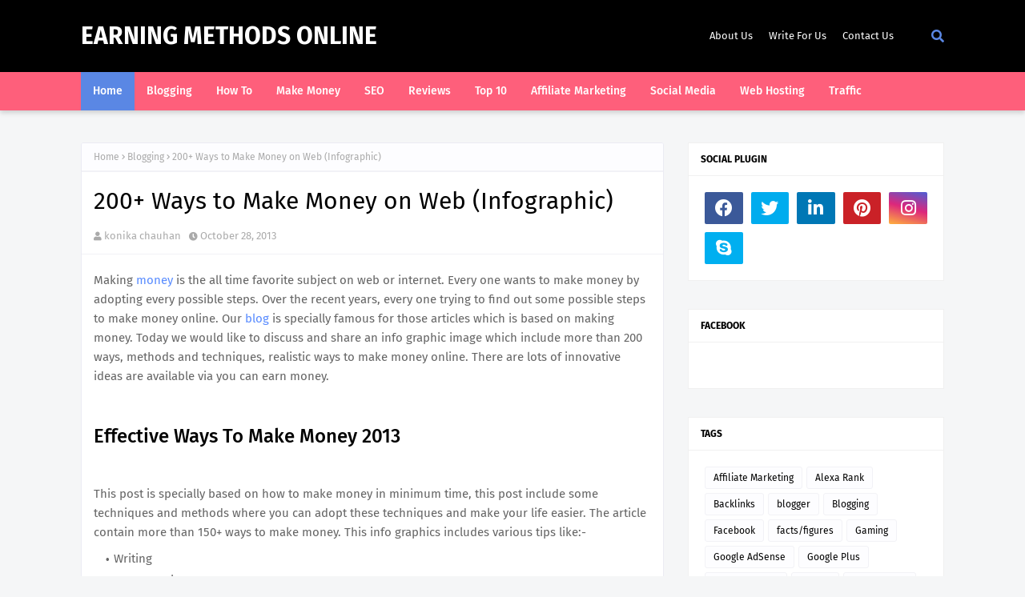

--- FILE ---
content_type: text/html; charset=utf-8
request_url: https://www.google.com/recaptcha/api2/aframe
body_size: 267
content:
<!DOCTYPE HTML><html><head><meta http-equiv="content-type" content="text/html; charset=UTF-8"></head><body><script nonce="YTttj0OUD9E01qyPqJsb6w">/** Anti-fraud and anti-abuse applications only. See google.com/recaptcha */ try{var clients={'sodar':'https://pagead2.googlesyndication.com/pagead/sodar?'};window.addEventListener("message",function(a){try{if(a.source===window.parent){var b=JSON.parse(a.data);var c=clients[b['id']];if(c){var d=document.createElement('img');d.src=c+b['params']+'&rc='+(localStorage.getItem("rc::a")?sessionStorage.getItem("rc::b"):"");window.document.body.appendChild(d);sessionStorage.setItem("rc::e",parseInt(sessionStorage.getItem("rc::e")||0)+1);localStorage.setItem("rc::h",'1768847547755');}}}catch(b){}});window.parent.postMessage("_grecaptcha_ready", "*");}catch(b){}</script></body></html>

--- FILE ---
content_type: text/javascript; charset=UTF-8
request_url: http://www.earningmethodsonline.com/feeds/posts/default/-/Blogging?alt=json-in-script&max-results=3&callback=jQuery1124013656045384294258_1768847545457&_=1768847545458
body_size: 14014
content:
// API callback
jQuery1124013656045384294258_1768847545457({"version":"1.0","encoding":"UTF-8","feed":{"xmlns":"http://www.w3.org/2005/Atom","xmlns$openSearch":"http://a9.com/-/spec/opensearchrss/1.0/","xmlns$blogger":"http://schemas.google.com/blogger/2008","xmlns$georss":"http://www.georss.org/georss","xmlns$gd":"http://schemas.google.com/g/2005","xmlns$thr":"http://purl.org/syndication/thread/1.0","id":{"$t":"tag:blogger.com,1999:blog-231931422326463721"},"updated":{"$t":"2026-01-14T02:42:29.389-08:00"},"category":[{"term":"others"},{"term":"Blogging"},{"term":"How to"},{"term":"facts\/figures"},{"term":"Top 10"},{"term":"blogger"},{"term":"Traffic"},{"term":"Make Money"},{"term":"Marketing"},{"term":"Money"},{"term":"SEO"},{"term":"Social Media"},{"term":"Affiliate Marketing"},{"term":"Backlinks"},{"term":"Reviews"},{"term":"Facebook"},{"term":"Web Hosting"},{"term":"Alexa Rank"},{"term":"WordPress"},{"term":"Google AdSense"},{"term":"Guest Blogging"},{"term":"Infographics"},{"term":"twitter"},{"term":"Gaming"},{"term":"YouTube"},{"term":"Google Plus"},{"term":"Sports"},{"term":"Skype"}],"title":{"type":"text","$t":"Earning Methods Online"},"subtitle":{"type":"html","$t":"Learn What it takes to Make Money Online from your Home's. Find out how to become Millionaire - Check Different Secret Earning Methods to Generate handsome Cash Easy."},"link":[{"rel":"http://schemas.google.com/g/2005#feed","type":"application/atom+xml","href":"http:\/\/www.earningmethodsonline.com\/feeds\/posts\/default"},{"rel":"self","type":"application/atom+xml","href":"http:\/\/www.blogger.com\/feeds\/231931422326463721\/posts\/default\/-\/Blogging?alt=json-in-script\u0026max-results=3"},{"rel":"alternate","type":"text/html","href":"http:\/\/www.earningmethodsonline.com\/search\/label\/Blogging"},{"rel":"hub","href":"http://pubsubhubbub.appspot.com/"},{"rel":"next","type":"application/atom+xml","href":"http:\/\/www.blogger.com\/feeds\/231931422326463721\/posts\/default\/-\/Blogging\/-\/Blogging?alt=json-in-script\u0026start-index=4\u0026max-results=3"}],"author":[{"name":{"$t":"konika chauhan"},"uri":{"$t":"http:\/\/www.blogger.com\/profile\/11673682765693706114"},"email":{"$t":"noreply@blogger.com"},"gd$image":{"rel":"http://schemas.google.com/g/2005#thumbnail","width":"32","height":"32","src":"\/\/blogger.googleusercontent.com\/img\/b\/R29vZ2xl\/AVvXsEhByw0X1OAflITLbDIi-gKu-ySDh9nmeqiKTzBnjt37M-6k8JjmS2bLpjM5VDz-9KtvbVt0E-ueKov0Bs2l9a1g99BwI6Pvz0JgapXTMB6NwQxYpq0h1QRMwAXeCIHdLd4\/s113\/IMG_8845.JPG"}}],"generator":{"version":"7.00","uri":"http://www.blogger.com","$t":"Blogger"},"openSearch$totalResults":{"$t":"235"},"openSearch$startIndex":{"$t":"1"},"openSearch$itemsPerPage":{"$t":"3"},"entry":[{"id":{"$t":"tag:blogger.com,1999:blog-231931422326463721.post-404729465265302107"},"published":{"$t":"2025-11-04T21:12:00.000-08:00"},"updated":{"$t":"2025-11-04T21:13:40.386-08:00"},"category":[{"scheme":"http://www.blogger.com/atom/ns#","term":"Affiliate Marketing"},{"scheme":"http://www.blogger.com/atom/ns#","term":"Blogging"},{"scheme":"http://www.blogger.com/atom/ns#","term":"facts\/figures"},{"scheme":"http://www.blogger.com/atom/ns#","term":"Make Money"},{"scheme":"http://www.blogger.com/atom/ns#","term":"Social Media"},{"scheme":"http://www.blogger.com/atom/ns#","term":"Top 10"},{"scheme":"http://www.blogger.com/atom/ns#","term":"Traffic"}],"title":{"type":"text","$t":"Building a Memorable Creator Brand Across Social Media (2026 - 2027)"},"content":{"type":"html","$t":"\u003Cp\u003E\u0026nbsp;Every scroll, swipe, and click exposes audiences\nto an endless wave of content. Algorithms shift daily, trends fade overnight,\nand attention spans are shorter than ever. In this crowded digital landscape,\nsimply posting often isn’t enough. The creators who stand out—the ones who\nbuild loyal communities and lasting \u003Ca href=\"http:\/\/www.earningmethodsonline.com\/2022\/10\/250-free-guest-posting-sites-where-can.html\" rel=\"nofollow\" target=\"_blank\"\u003Epartnerships\u003C\/a\u003E—do so because their brand\nfeels instantly recognizable.\u003C\/p\u003E\u003Cdiv class=\"separator\" style=\"clear: both; text-align: center;\"\u003E\u003Cimg border=\"0\" data-original-height=\"630\" data-original-width=\"1200\" height=\"336\" src=\"https:\/\/blogger.googleusercontent.com\/img\/b\/R29vZ2xl\/AVvXsEhtCoCwksVD73x9SCxxZQOgXAaP4lXOK1k76ssW4vvQ-VEvgi522WqSJ9vmdqpF4TYYXy12PLmgP60YivGoovDkzN34oAqEuNAs5NTag4snwbtK7hXN6ShMIJWy5Faf6ZCxRu0RL_RmDfNtZsyRhKH7oceMtlkoam1U2cWGHFPmWHtXdrxCSMUQPdQuBAcd\/w640-h336\/dd.jpg\" width=\"640\" \/\u003E\u003C\/div\u003E\n\n\u003Cp class=\"normal\" style=\"margin-bottom: 12.0pt; margin-left: 0in; margin-right: 0in; margin-top: 12.0pt; margin: 12pt 0in;\"\u003E\u003Cspan lang=\"EN\"\u003EA memorable creator brand doesn’t happen by luck\nor frequency. It’s the result of clarity, consistency, and connection. When your\nvoice, visuals, and values align across every platform, your content begins to\nspeak before you even do. People don’t just remember your name—they remember\nhow your \u003Ca href=\"http:\/\/www.earningmethodsonline.com\/2023\/09\/how-do-you-find-new-app-ideas-to-make.html\" rel=\"nofollow\" target=\"_blank\"\u003Econtent\u003C\/a\u003E makes them feel.\u003C\/span\u003E\u003C\/p\u003E\n\n\u003Ch3 style=\"break-after: auto; margin-top: 14pt; text-align: left;\"\u003E\u003Ca name=\"_oksmurxs8jfj\"\u003E\u003C\/a\u003E\u003Cb style=\"mso-bidi-font-weight: normal;\"\u003E\u003Cspan lang=\"EN\" style=\"color: black; font-size: 13pt; line-height: 115%;\"\u003EDefine Your Creator Voice\nand Visual Identity\u003Co:p\u003E\u003C\/o:p\u003E\u003C\/span\u003E\u003C\/b\u003E\u003C\/h3\u003E\n\n\u003Cp class=\"normal\" style=\"margin-bottom: 12.0pt; margin-left: 0in; margin-right: 0in; margin-top: 12.0pt; margin: 12pt 0in;\"\u003E\u003Cspan lang=\"EN\"\u003EThe foundation of a strong creator brand starts\nwith knowing who you are. Ask yourself what you want your audience to\nexperience when they come across your content. Should they feel inspired,\nentertained, challenged, or comforted?\u003C\/span\u003E\u003C\/p\u003E\n\n\u003Cp class=\"normal\" style=\"margin-bottom: 12.0pt; margin-left: 0in; margin-right: 0in; margin-top: 12.0pt; margin: 12pt 0in;\"\u003E\u003Cspan lang=\"EN\"\u003EYour voice should reflect your authentic personality.\nIf you’re witty and expressive, let that humor shine. If you’re analytical and\ncalm, make your delivery steady and confident. Once your tone is clear, develop\nvisuals that reinforce it.\u003C\/span\u003E\u003C\/p\u003E\n\n\u003Cp class=\"normal\" style=\"margin-bottom: 12.0pt; margin-left: 0in; margin-right: 0in; margin-top: 12.0pt; margin: 12pt 0in;\"\u003E\u003Cspan lang=\"EN\"\u003EChoose colors, fonts, and imagery that match\nyour message. Soft neutrals can communicate warmth and trust, while bold tones\nconvey energy and creativity. Create a quick reference file—something as simple\nas a digital mood board or note—that outlines these choices. This ensures every\npost, video, and caption feels like it belongs to the same story.\u003C\/span\u003E\u003C\/p\u003E\n\n\u003Ch3 style=\"break-after: auto; margin-top: 14pt; text-align: left;\"\u003E\u003Ca name=\"_ossvzd4uenya\"\u003E\u003C\/a\u003E\u003Cb style=\"mso-bidi-font-weight: normal;\"\u003E\u003Cspan lang=\"EN\" style=\"color: black; font-size: 13pt; line-height: 115%;\"\u003EUnderstand Your Audience\nBefore You Post\u003Co:p\u003E\u003C\/o:p\u003E\u003C\/span\u003E\u003C\/b\u003E\u003C\/h3\u003E\n\n\u003Cp class=\"normal\" style=\"margin-bottom: 12.0pt; margin-left: 0in; margin-right: 0in; margin-top: 12.0pt; margin: 12pt 0in;\"\u003E\u003Cspan lang=\"EN\"\u003EA memorable brand resonates because it knows who\nit’s talking to. Spend time studying your audience before deciding what to\nshare.\u003C\/span\u003E\u003C\/p\u003E\n\n\u003Cp class=\"normal\" style=\"margin-bottom: 12.0pt; margin-left: 0in; margin-right: 0in; margin-top: 12.0pt; margin: 12pt 0in;\"\u003E\u003Cspan lang=\"EN\"\u003E\u003Ca href=\"https:\/\/sproutsocial.com\/features\/social-media-analytics\/\"\u003E\u003Cspan style=\"color: #1155cc;\"\u003ELook at your analytics\u003C\/span\u003E\u003C\/a\u003E to identify who’s\nengaging most—age ranges, interests, locations—and pay attention to the\ncomments. What do people thank you for? What do they ask about? These clues\nreveal not just who your followers are, but what they value in you.\u003C\/span\u003E\u003C\/p\u003E\n\n\u003Cp class=\"normal\" style=\"margin-bottom: 12.0pt; margin-left: 0in; margin-right: 0in; margin-top: 12.0pt; margin: 12pt 0in;\"\u003E\u003Cspan lang=\"EN\"\u003EWhen your content reflects both your personality\nand your audience’s needs, it feels natural and relatable instead of\ncalculated. That’s how trust begins to form.\u003C\/span\u003E\u003C\/p\u003E\u003Cp class=\"normal\" style=\"margin-bottom: 12.0pt; margin-left: 0in; margin-right: 0in; margin-top: 12.0pt; margin: 12pt 0in;\"\u003E\u003Cspan face=\"\u0026quot;Fira Sans\u0026quot;, Arial, sans-serif\"\u003E\u003Cspan\u003E\u003Cb\u003E\u003Cu\u003E\u003Ca href=\"http:\/\/www.earningmethodsonline.com\/2022\/08\/top-15-seo-blogs-you-should-read-in.html\" rel=\"nofollow\" target=\"_blank\"\u003ETop 15 SEO Blogs You Should Read In 2022 to Increase Search Traffic\u003C\/a\u003E\u003C\/u\u003E\u003C\/b\u003E\u003C\/span\u003E\u003C\/span\u003E\u003C\/p\u003E\n\n\u003Ch3 style=\"break-after: auto; margin-top: 14pt; text-align: left;\"\u003E\u003Ca name=\"_azqm6ehmagah\"\u003E\u003C\/a\u003E\u003Cb style=\"mso-bidi-font-weight: normal;\"\u003E\u003Cspan lang=\"EN\" style=\"color: black; font-size: 13pt; line-height: 115%;\"\u003ECustomize for Each\nPlatform\u003Co:p\u003E\u003C\/o:p\u003E\u003C\/span\u003E\u003C\/b\u003E\u003C\/h3\u003E\n\n\u003Cp class=\"normal\" style=\"margin-bottom: 12.0pt; margin-left: 0in; margin-right: 0in; margin-top: 12.0pt; margin: 12pt 0in;\"\u003E\u003Cspan lang=\"EN\"\u003EA creator’s brand doesn’t live in one place—it\nadapts to wherever your audience spends time. But adaptation doesn’t mean\ninconsistency; it means flexibility.\u003C\/span\u003E\u003C\/p\u003E\n\n\u003Cp class=\"normal\" style=\"margin-bottom: 12.0pt; margin-left: 0in; margin-right: 0in; margin-top: 12.0pt; margin: 12pt 0in;\"\u003E\u003Cspan lang=\"EN\"\u003EInstagram rewards high-impact visuals and\nthoughtful captions. TikTok thrives on quick, authentic clips that feel\nspontaneous. \u003Ca href=\"http:\/\/www.earningmethodsonline.com\/2015\/08\/10-popular-sites-where-you-can-make.html\" rel=\"nofollow\" target=\"_blank\"\u003EYouTube\u003C\/a\u003E gives you space to dive deep, while LinkedIn allows you to\nshare insights and experience.\u003C\/span\u003E\u003C\/p\u003E\n\n\u003Cp class=\"normal\" style=\"margin-bottom: 12.0pt; margin-left: 0in; margin-right: 0in; margin-top: 12.0pt; margin: 12pt 0in;\"\u003E\u003Cspan lang=\"EN\"\u003EThe best creators translate their message to fit\nthe culture of each platform without changing the core identity. Repurpose your\nideas rather than copy them. For instance, a “day in the life” video on TikTok\ncould become a photo carousel on Instagram or a behind-the-scenes blog post on\nyour website. The medium shifts, but the brand remains recognizable.\u003C\/span\u003E\u003C\/p\u003E\n\n\u003Ch3 style=\"break-after: auto; margin-top: 14pt; mso-pagination: widow-orphan; page-break-after: auto;\"\u003E\u003Ca name=\"_8iltv6rffzmu\"\u003E\u003C\/a\u003E\u003Cb style=\"mso-bidi-font-weight: normal;\"\u003E\u003Cspan lang=\"EN\" style=\"color: black; font-size: 13pt; line-height: 115%;\"\u003EEngage Like Your Brand\nSpeaks\u003Co:p\u003E\u003C\/o:p\u003E\u003C\/span\u003E\u003C\/b\u003E\u003C\/h3\u003E\n\n\u003Cp class=\"normal\" style=\"margin-bottom: 12.0pt; margin-left: 0in; margin-right: 0in; margin-top: 12.0pt; margin: 12pt 0in;\"\u003E\u003Cspan lang=\"EN\"\u003EBranding isn’t limited to visuals or content—it\nextends to every interaction you have with your followers.\u003C\/span\u003E\u003C\/p\u003E\n\n\u003Cp class=\"normal\" style=\"margin-bottom: 12.0pt; margin-left: 0in; margin-right: 0in; margin-top: 12.0pt; margin: 12pt 0in;\"\u003E\u003Cspan lang=\"EN\"\u003EComments, DMs, and even how you handle criticism\nall reflect your brand personality. If your tone is approachable and casual,\nlet that friendliness come through in replies. If your image is more polished\nor educational, maintain that professionalism even in casual exchanges.\u003C\/span\u003E\u003C\/p\u003E\n\n\u003Cp class=\"normal\" style=\"margin-bottom: 12.0pt; margin-left: 0in; margin-right: 0in; margin-top: 12.0pt; margin: 12pt 0in;\"\u003E\u003Cspan lang=\"EN\"\u003EYour responses are part of your story. Over\ntime, your community begins to recognize not just what you post but how you\nmake them feel when you respond.\u003C\/span\u003E\u003C\/p\u003E\n\n\u003Ch3 style=\"break-after: auto; margin-top: 14pt; mso-pagination: widow-orphan; page-break-after: auto;\"\u003E\u003Ca name=\"_cuhcql32yecv\"\u003E\u003C\/a\u003E\u003Cb style=\"mso-bidi-font-weight: normal;\"\u003E\u003Cspan lang=\"EN\" style=\"color: black; font-size: 13pt; line-height: 115%;\"\u003EShow Up With Purpose and\nConsistency\u003Co:p\u003E\u003C\/o:p\u003E\u003C\/span\u003E\u003C\/b\u003E\u003C\/h3\u003E\n\n\u003Cp class=\"normal\" style=\"margin-bottom: 12.0pt; margin-left: 0in; margin-right: 0in; margin-top: 12.0pt; margin: 12pt 0in;\"\u003E\u003Cspan lang=\"EN\"\u003EConsistency is what transforms creativity into\ncredibility. \u003Ca href=\"http:\/\/www.earningmethodsonline.com\/2015\/03\/top-10-useful-twitter-tools-for-social.html\" rel=\"nofollow\" target=\"_blank\"\u003EFollowers\u003C\/a\u003E are far more likely to trust a creator who shows up\npredictably than one who disappears between bursts of content.\u003C\/span\u003E\u003C\/p\u003E\n\n\u003Cp class=\"normal\" style=\"margin-bottom: 12.0pt; margin-left: 0in; margin-right: 0in; margin-top: 12.0pt; margin: 12pt 0in;\"\u003E\u003Cspan lang=\"EN\"\u003ECreate a realistic schedule that fits your energy\nand time. Three high-quality posts per week can be more impactful than daily\nuploads done in a rush. Quality consistency builds reliability; forced quantity\nleads to burnout.\u003C\/span\u003E\u003C\/p\u003E\n\n\u003Cp class=\"normal\" style=\"margin-bottom: 12.0pt; margin-left: 0in; margin-right: 0in; margin-top: 12.0pt; margin: 12pt 0in;\"\u003E\u003Cspan lang=\"EN\"\u003EEven when you experiment with new styles or\ntrends, anchor them in your brand’s personality. The audience should still feel\nthat familiar “you” behind every post.\u003C\/span\u003E\u003C\/p\u003E\n\n\u003Ch3 style=\"break-after: auto; margin-top: 14pt; mso-pagination: widow-orphan; page-break-after: auto;\"\u003E\u003Ca name=\"_dq8ab5i8hm53\"\u003E\u003C\/a\u003E\u003Cb style=\"mso-bidi-font-weight: normal;\"\u003E\u003Cspan lang=\"EN\" style=\"color: black; font-size: 13pt; line-height: 115%;\"\u003EHighlight Your Community\nand Collaborations\u003Co:p\u003E\u003C\/o:p\u003E\u003C\/span\u003E\u003C\/b\u003E\u003C\/h3\u003E\n\n\u003Cp class=\"normal\" style=\"margin-bottom: 12.0pt; margin-left: 0in; margin-right: 0in; margin-top: 12.0pt; margin: 12pt 0in;\"\u003E\u003Cspan lang=\"EN\"\u003ENo creator succeeds in isolation. Featuring your\naudience and peers helps strengthen your brand’s sense of belonging.\u003C\/span\u003E\u003C\/p\u003E\n\n\u003Cp class=\"normal\" style=\"margin-bottom: 12.0pt; margin-left: 0in; margin-right: 0in; margin-top: 12.0pt; margin: 12pt 0in;\"\u003E\u003Cspan lang=\"EN\"\u003EEncourage user-generated content—invite\nfollowers to recreate your recipes, remix your sounds, or share how your advice\nhas helped them. Reposting their work with credit builds connection and\nauthenticity.\u003C\/span\u003E\u003C\/p\u003E\n\n\u003Cp class=\"normal\" style=\"margin-bottom: 12.0pt; margin-left: 0in; margin-right: 0in; margin-top: 12.0pt; margin: 12pt 0in;\"\u003E\u003Cspan lang=\"EN\"\u003ECollaborations are equally powerful. Partner\nwith creators or brands that align with your tone and values. Audiences notice\nwhen partnerships feel genuine, and those collaborations introduce you to new\ncommunities without compromising trust.\u003C\/span\u003E\u003C\/p\u003E\n\n\u003Ch3 style=\"break-after: auto; margin-top: 14pt; mso-pagination: widow-orphan; page-break-after: auto;\"\u003E\u003Ca name=\"_lr97c4b9j7jk\"\u003E\u003C\/a\u003E\u003Cb style=\"mso-bidi-font-weight: normal;\"\u003E\u003Cspan lang=\"EN\" style=\"color: black; font-size: 13pt; line-height: 115%;\"\u003EPlan Ahead Without Losing\nAuthenticity\u003Co:p\u003E\u003C\/o:p\u003E\u003C\/span\u003E\u003C\/b\u003E\u003C\/h3\u003E\n\n\u003Cp class=\"normal\" style=\"margin-bottom: 12.0pt; margin-left: 0in; margin-right: 0in; margin-top: 12.0pt; margin: 12pt 0in;\"\u003E\u003Cspan lang=\"EN\"\u003EBehind every seamless creator brand is a plan. A\nsimple content calendar can help you stay on track while leaving room for\ncreativity. Outline your core topics, seasonal campaigns, and platform-specific\ngoals.\u003C\/span\u003E\u003C\/p\u003E\n\n\u003Cp class=\"normal\" style=\"margin-bottom: 12.0pt; margin-left: 0in; margin-right: 0in; margin-top: 12.0pt; margin: 12pt 0in;\"\u003E\u003Cspan lang=\"EN\"\u003EPlanning doesn’t mean scripting every moment—it\nmeans creating a structure that gives you freedom. When your foundation is\norganized, you’ll have more space for inspiration and spontaneity when\nopportunities arise.\u003C\/span\u003E\u003C\/p\u003E\n\n\u003Ch3 style=\"break-after: auto; margin-top: 14pt; mso-pagination: widow-orphan; page-break-after: auto;\"\u003E\u003Ca name=\"_yi38doh83xpy\"\u003E\u003C\/a\u003E\u003Cb style=\"mso-bidi-font-weight: normal;\"\u003E\u003Cspan lang=\"EN\" style=\"color: black; font-size: 13pt; line-height: 115%;\"\u003ECreate Systems That\nSimplify Your Process\u003Co:p\u003E\u003C\/o:p\u003E\u003C\/span\u003E\u003C\/b\u003E\u003C\/h3\u003E\n\n\u003Cp class=\"normal\" style=\"margin-bottom: 12.0pt; margin-left: 0in; margin-right: 0in; margin-top: 12.0pt; margin: 12pt 0in;\"\u003E\u003Cspan lang=\"EN\"\u003EAs your audience grows, consistency becomes more\ndemanding. Building systems early keeps your brand cohesive even as\nresponsibilities multiply.\u003C\/span\u003E\u003C\/p\u003E\n\n\u003Cp class=\"normal\" style=\"margin-bottom: 12.0pt; margin-left: 0in; margin-right: 0in; margin-top: 12.0pt; margin: 12pt 0in;\"\u003E\u003Cspan lang=\"EN\"\u003EBatch-create content so you can maintain quality\nduring busy weeks. Use project management tools or organized folders to track\nvisuals, captions, and hashtags. \u003Ca href=\"https:\/\/www.adobe.com\/express\/templates\/post\/social-media\"\u003E\u003Cspan style=\"color: #1155cc;\"\u003EIncorporate social media templates into your workflow\u003C\/span\u003E\u003C\/a\u003E\nto save time and maintain visual consistency across posts—especially when\ndesigning graphics, Reels covers, or carousel layouts. Create easy naming\nconventions for photos or clips to simplify searching later.\u003C\/span\u003E\u003C\/p\u003E\n\n\u003Cp class=\"normal\" style=\"margin-bottom: 12.0pt; margin-left: 0in; margin-right: 0in; margin-top: 12.0pt; margin: 12pt 0in;\"\u003E\u003Cspan lang=\"EN\"\u003ETemplates act as visual anchors for your brand,\nallowing you to experiment creatively while keeping everything instantly\nrecognizable. Small systems remove creative friction and let you focus on\nstorytelling and connection—the parts that can’t be automated.\u003C\/span\u003E\u003C\/p\u003E\u003Cp class=\"normal\" style=\"margin-bottom: 12.0pt; margin-left: 0in; margin-right: 0in; margin-top: 12.0pt; margin: 12pt 0in;\"\u003E\u003C\/p\u003E\u003Cdiv class=\"separator\" style=\"clear: both; text-align: center;\"\u003E\u003Cimg border=\"0\" data-original-height=\"190\" data-original-width=\"266\" height=\"457\" src=\"https:\/\/blogger.googleusercontent.com\/img\/b\/R29vZ2xl\/AVvXsEjUeTnWaEV8SkseRU4Kxmx-C8eC_YSC-GuzLu7ny1RCv2Q-G_v866MKB0wDR0RsJSp6Wm7F0DoJ5682rdZWFqUoClCwubvW-ch4x9igKuQcGBhZ2naWuPAxUe5NY_6nstqbFa5xcadSGBZswDZb7Y7lmoefsm05n6jzgiVGK4iP2U4uat4xm3C75ne-j53R\/w640-h457\/aa.jpg\" width=\"640\" \/\u003E\u003C\/div\u003E\u003Cp\u003E\u003C\/p\u003E\n\n\u003Ch3 style=\"break-after: auto; margin-top: 14pt; mso-pagination: widow-orphan; page-break-after: auto;\"\u003E\u003Ca name=\"_fa4bn7crks1b\"\u003E\u003C\/a\u003E\u003Cb style=\"mso-bidi-font-weight: normal;\"\u003E\u003Cspan lang=\"EN\" style=\"color: black; font-size: 13pt; line-height: 115%;\"\u003ETurn Consistency Into\nOpportunity\u003Co:p\u003E\u003C\/o:p\u003E\u003C\/span\u003E\u003C\/b\u003E\u003C\/h3\u003E\n\n\u003Cp class=\"normal\" style=\"margin-bottom: 12.0pt; margin-left: 0in; margin-right: 0in; margin-top: 12.0pt; margin: 12pt 0in;\"\u003E\u003Cspan lang=\"EN\"\u003EWhen your brand becomes consistent, recognition\nfollows—and recognition attracts opportunity. Sponsors, collaborators, and\nclients are drawn to creators who appear organized, professional, and\ndependable.\u003C\/span\u003E\u003C\/p\u003E\n\n\u003Cp class=\"normal\" style=\"margin-bottom: 12.0pt; margin-left: 0in; margin-right: 0in; margin-top: 12.0pt; margin: 12pt 0in;\"\u003E\u003Cspan lang=\"EN\"\u003EA cohesive digital presence signals reliability.\nBrands want to partner with creators who know their \u003Ca href=\"http:\/\/www.earningmethodsonline.com\/2013\/07\/highest-paying-google-adsense-keywords.html\" rel=\"nofollow\" target=\"_blank\"\u003Eaudience\u003C\/a\u003E, stay authentic,\nand can represent others without diluting their own voice. That reliability\nbegins with consistent branding and thoughtful communication.\u003C\/span\u003E\u003C\/p\u003E\u003Cp class=\"normal\" style=\"margin-bottom: 12.0pt; margin-left: 0in; margin-right: 0in; margin-top: 12.0pt; margin: 12pt 0in;\"\u003E\u003Cspan style=\"font-family: arial; font-size: small;\"\u003E\u003Ca href=\"http:\/\/www.earningmethodsonline.com\/2024\/08\/top-most-6-seo-tips-for-2024-25.html\" rel=\"nofollow\" target=\"_blank\"\u003E\u003Cb\u003ETop Most 6 SEO Tips For 2024 - 25\u003C\/b\u003E\u003C\/a\u003E\u003C\/span\u003E\u003C\/p\u003E\n\n\u003Ch3 style=\"break-after: auto; margin-top: 14pt; mso-pagination: widow-orphan; page-break-after: auto;\"\u003E\u003Ca name=\"_dl6j4afivdn2\"\u003E\u003C\/a\u003E\u003Cb style=\"mso-bidi-font-weight: normal;\"\u003E\u003Cspan lang=\"EN\" style=\"color: black; font-size: 13pt; line-height: 115%;\"\u003EKeep Evolving Without\nLosing Focus\u003Co:p\u003E\u003C\/o:p\u003E\u003C\/span\u003E\u003C\/b\u003E\u003C\/h3\u003E\n\n\u003Cp class=\"normal\" style=\"margin-bottom: 12.0pt; margin-left: 0in; margin-right: 0in; margin-top: 12.0pt; margin: 12pt 0in;\"\u003E\u003Cspan lang=\"EN\"\u003EEven the strongest brands grow and shift.\nRevisit your tone, visuals, and messaging every few months to make sure they\nstill reflect who you are. Adjust what’s outdated, but don’t chase every trend.\u003C\/span\u003E\u003C\/p\u003E\n\n\u003Cp class=\"normal\" style=\"margin-bottom: 12.0pt; margin-left: 0in; margin-right: 0in; margin-top: 12.0pt; margin: 12pt 0in;\"\u003E\u003Cspan lang=\"EN\"\u003EYour audience connects to your core identity,\nnot the filters or hashtags you use. Evolving with intention shows maturity;\nstaying grounded in your values shows integrity.\u003C\/span\u003E\u003C\/p\u003E\n\n\u003Ch3 style=\"break-after: auto; margin-top: 14pt; mso-pagination: widow-orphan; page-break-after: auto;\"\u003E\u003Ca name=\"_u554ni927re1\"\u003E\u003C\/a\u003E\u003Cb style=\"mso-bidi-font-weight: normal;\"\u003E\u003Cspan lang=\"EN\" style=\"color: black; font-size: 13pt; line-height: 115%;\"\u003EThe Takeaway\u003Co:p\u003E\u003C\/o:p\u003E\u003C\/span\u003E\u003C\/b\u003E\u003C\/h3\u003E\n\n\u003Cp class=\"normal\" style=\"margin-bottom: 12.0pt; margin-left: 0in; margin-right: 0in; margin-top: 12.0pt; margin: 12pt 0in;\"\u003E\u003Cspan lang=\"EN\"\u003EYour personal brand is one of the most valuable\nassets you’ll ever build. It’s the foundation for your growth, your\nopportunities, and the trust you share with your community.\u003C\/span\u003E\u003C\/p\u003E\n\n\u003Cp class=\"normal\" style=\"margin-bottom: 12.0pt; margin-left: 0in; margin-right: 0in; margin-top: 12.0pt; margin: 12pt 0in;\"\u003E\u003Cspan lang=\"EN\"\u003EWhen your voice, visuals, and values align\nacross every post and platform, your content feels cohesive, confident, and\nunmistakably yours. Consistency isn’t about perfection—it’s about authenticity\nrepeated over time.\u003C\/span\u003E\u003C\/p\u003E\n\n\u003Cp class=\"normal\" style=\"margin-bottom: 12.0pt; margin-left: 0in; margin-right: 0in; margin-top: 12.0pt; margin: 12pt 0in;\"\u003E\u003Cspan lang=\"EN\"\u003EBuild the kind of brand that doesn’t just get\nseen—it gets remembered.\u003C\/span\u003E\u003C\/p\u003E"},"link":[{"rel":"replies","type":"application/atom+xml","href":"http:\/\/www.earningmethodsonline.com\/feeds\/404729465265302107\/comments\/default","title":"Post Comments"},{"rel":"replies","type":"text/html","href":"http:\/\/www.earningmethodsonline.com\/2025\/11\/building-memorable-creator-brand-across.html#comment-form","title":"0 Comments"},{"rel":"edit","type":"application/atom+xml","href":"http:\/\/www.blogger.com\/feeds\/231931422326463721\/posts\/default\/404729465265302107"},{"rel":"self","type":"application/atom+xml","href":"http:\/\/www.blogger.com\/feeds\/231931422326463721\/posts\/default\/404729465265302107"},{"rel":"alternate","type":"text/html","href":"http:\/\/www.earningmethodsonline.com\/2025\/11\/building-memorable-creator-brand-across.html","title":"Building a Memorable Creator Brand Across Social Media (2026 - 2027)"}],"author":[{"name":{"$t":"konika chauhan"},"uri":{"$t":"http:\/\/www.blogger.com\/profile\/11673682765693706114"},"email":{"$t":"noreply@blogger.com"},"gd$image":{"rel":"http://schemas.google.com/g/2005#thumbnail","width":"32","height":"32","src":"\/\/blogger.googleusercontent.com\/img\/b\/R29vZ2xl\/AVvXsEhByw0X1OAflITLbDIi-gKu-ySDh9nmeqiKTzBnjt37M-6k8JjmS2bLpjM5VDz-9KtvbVt0E-ueKov0Bs2l9a1g99BwI6Pvz0JgapXTMB6NwQxYpq0h1QRMwAXeCIHdLd4\/s113\/IMG_8845.JPG"}}],"media$thumbnail":{"xmlns$media":"http://search.yahoo.com/mrss/","url":"https:\/\/blogger.googleusercontent.com\/img\/b\/R29vZ2xl\/AVvXsEhtCoCwksVD73x9SCxxZQOgXAaP4lXOK1k76ssW4vvQ-VEvgi522WqSJ9vmdqpF4TYYXy12PLmgP60YivGoovDkzN34oAqEuNAs5NTag4snwbtK7hXN6ShMIJWy5Faf6ZCxRu0RL_RmDfNtZsyRhKH7oceMtlkoam1U2cWGHFPmWHtXdrxCSMUQPdQuBAcd\/s72-w640-h336-c\/dd.jpg","height":"72","width":"72"},"thr$total":{"$t":"0"}},{"id":{"$t":"tag:blogger.com,1999:blog-231931422326463721.post-6408732375400854886"},"published":{"$t":"2024-08-08T21:47:00.000-07:00"},"updated":{"$t":"2024-08-08T21:47:43.876-07:00"},"category":[{"scheme":"http://www.blogger.com/atom/ns#","term":"Affiliate Marketing"},{"scheme":"http://www.blogger.com/atom/ns#","term":"Blogging"},{"scheme":"http://www.blogger.com/atom/ns#","term":"facts\/figures"},{"scheme":"http://www.blogger.com/atom/ns#","term":"SEO"},{"scheme":"http://www.blogger.com/atom/ns#","term":"Top 10"},{"scheme":"http://www.blogger.com/atom/ns#","term":"Traffic"}],"title":{"type":"text","$t":"Top Most 6 SEO Tips For 2024 - 25"},"content":{"type":"html","$t":"\u003Ca href=\"http:\/\/www.earningmethodsonline.com\/2022\/11\/seo-quotes-for-motivation-to-boost-your.html\" rel=\"nofollow\" target=\"_blank\"\u003ESEO\u003C\/a\u003E is one of the most important components of online marketing, as it ensures a sites visibility in the major search engines. If \u003Cb\u003ESEO\u003C\/b\u003E is something you haven’t explored up to today, then you’ve come to the right place. Getting your site to feature on the first page of any search engine listings, can potentially drive thousands of new visitors to your site.\u003Cdiv\u003E\u003Cbr \/\u003E\u003Cdiv\u003E\u003Cdiv class=\"separator\" style=\"clear: both; text-align: center;\"\u003E\u003Cimg alt=\"Top Most 6 SEO Tips For 2024 - 25\" data-original-height=\"720\" data-original-width=\"1280\" height=\"225\" src=\"https:\/\/blogger.googleusercontent.com\/img\/a\/AVvXsEhvuR6bCB_I_hCYlcRAMLiCnpEzr0iyKQUGlQyFhNV2xRkiaKbBUgS7RlgAu2Kac3SE2PRSUm0_gpuRNplwyrggSl1isw_pA3G8bePoYwOfVhwORvShn_2U7wZBhwM6WafUwWcMahj2No5MjPeakYLlADtI_XEB99DAfhxfjcVgXnwq-tae44tT2XITzojn=w400-h225\" title=\"Top Most 6 SEO Tips For 2024 - 25\" width=\"400\" \/\u003E\u003C\/div\u003E\u003C\/div\u003E\u003Cdiv class=\"separator\" style=\"clear: both; text-align: center;\"\u003E\u003Cbr \/\u003E\u003C\/div\u003E\u003Cdiv\u003EHowever, there are so many things you need to know and implement into your site, if you want it to rank. Which brings us to this article. Below you will find \u003Cb\u003E6 SEO tips\u003C\/b\u003E that will set you on the right path to positive search engine rankings.\u003C\/div\u003E\u003Cdiv\u003E\u003Cbr \/\u003E\u003Ch2 style=\"text-align: left;\"\u003E\u003Cu\u003ESEO Tips For 2024 - 2025\u003C\/u\u003E\u003C\/h2\u003E\u003Ch3 style=\"text-align: left;\"\u003E1. Understand What Core Web Vitals Are\u003C\/h3\u003E Core web vitals is a fairly recent term, in its introduction to the world of SEO. However, right now, it could be considered to be essential, which means, you’ll want to familiarize yourself with it. It wasn’t so long ago when Google rolled out a new update called Page Experience, this new addition, adds core web vitals as one of its ranking signals. \u003Cbr \/\u003E\u003Cbr \/\u003ESo, what exactly are these core web vitals? Google refers to them as several metrics that measure responsiveness, speed, and visual stability. There’s quite a lot to cover on this topic, but to make things less painful, let’s summaries things:\u003Cbr \/\u003E\u003Cul style=\"text-align: left;\"\u003E\u003Cli\u003ELargest Contentful Paint (LCP): This is a measurement of page speed. This measures the amount of time it takes for the main piece of site content to load. Ideal time is around 2.5 seconds or quicker.\u003C\/li\u003E\u003Cli\u003EFirst Input Delay (FID): This measures the responsiveness of a page. This is the amount of time it takes before a site is interactive. The ideal time for this is less than 100ms.\u003C\/li\u003E\u003Cli\u003ECumulative Layout Shift (CLS): This is a measure of visual stability. This refers to the amount of layout shifts that may occur on your visual page content. The ideal number for this is less than .1.\u003C\/li\u003E\u003C\/ul\u003ENow that you have some idea of what you should be looking at for your website, how exactly do you measure these things? Many of the tools provided by Google have the ability to measure core web vitals. Many of these tools will provide the end user with reports that cover a lot of detail into the health of your sites core web vitals metrics. So you may want to spend some time learning these things, as improving this score would benefit your website.\u003C\/div\u003E\u003Cdiv\u003E\u003Cbr \/\u003E\u003Ch3 style=\"text-align: left;\"\u003E2. Research Keywords\u003C\/h3\u003EThere are several benefits to \u003Ca href=\"http:\/\/www.earningmethodsonline.com\/2022\/02\/top-10-website-performance-testing.html\" rel=\"nofollow\" target=\"_blank\"\u003Ekeyword research\u003C\/a\u003E. The first is, by spending the time to find relevant search queries, it will provide you with an insight into the various phrases and words consumers use when looking at different products and services. These keywords can then be used throughout your site content, title, product description etc. – all of which will help it rank better in the search engines. \u003Cbr \/\u003E\u003Cbr \/\u003EHowever, carrying out keyword research isn’t something that’s done solely for the benefit of SEO. When you spend time learning about the various search terms consumers are using, it also helps you uncover your competitors, which in turn, can help you develop new ideas to improve your own product. \u003Cbr \/\u003E\u003Cbr \/\u003EWhen it comes to keyword research, there are many free tools out there. Keyword research is a painstaking, sometimes complex task that will take a considerable amount of time to get to grips with. But in the long run, it’ll be well worth it.\u003C\/div\u003E\u003Cdiv\u003E\u003Cbr \/\u003E\u003Ch3 style=\"text-align: left;\"\u003E3. Use Multiple Long-Tail Keywords\u003C\/h3\u003E\u003Ca href=\"http:\/\/www.earningmethodsonline.com\/2022\/12\/the-5-best-tips-for-optimizing-your.html\" rel=\"nofollow\" target=\"_blank\"\u003EGoogle\u003C\/a\u003E is constantly updating its algorithm, adding new technologies, which makes it more advanced. Today, the Google search engine is capable of understanding relevant subtopics for keywords. For example, if an end user were to search for “home exercise equipment”, the search engine would know that “premium picks” and “budget equipment” are relevant subtopics, and so it would also display these results in the SERPs (Search Engine Results Page). \u003Cbr \/\u003E\u003Cbr \/\u003ESo what does this mean for SEO? It means, the amount of competition for short tail keywords has increase. However, if you tailor your website to much longer keywords, or keywords that are more specific, then you will have a much better chance of seeing your site rank at the top of the search engine, or at the very least, on the front page. \u003Cbr \/\u003E\u003Cbr \/\u003EAs an example. If you wanted to rank for “custom branded apparel”, you’d want to lace your title, URL and Meta description with this phrase. However, if you were to incorporate “branded sweatshirts and t-shirts”, “logo jackets for businesses”, and “best sweaters for companies”, into the same content. This would help you rank on a variety of search queries, and it’ll also let the search engine know that all these search terms are related.\u003C\/div\u003E\u003Cdiv\u003E\u003Cbr \/\u003E\u003C\/div\u003E\u003Cdiv class=\"separator\" style=\"clear: both; text-align: center;\"\u003E\u003Cimg alt=\"earningmethodsonline.com\" border=\"0\" data-original-height=\"1080\" data-original-width=\"1920\" height=\"225\" src=\"https:\/\/blogger.googleusercontent.com\/img\/b\/R29vZ2xl\/AVvXsEiekiRgYjTRqa5C364wMhWe9l3OVz9wNsZ1PYWKH4APslkALkKLOwhi2vEx-T54ZlYnoht74DGcJVIcaVuVzjF0pMwmQEdFz_rAlB2h6AkXi_jzBT7thaoKWSbwdgwjNOxhk5HElru3xvH3wociYU0QdXlu7AS17R_fIOtwUVjfhVkIGreyfxWUft4JAn5d\/w400-h225\/q.jpg\" title=\"earningmethodsonline.com\" width=\"400\" \/\u003E\u003C\/div\u003E\u003Cdiv class=\"separator\" style=\"clear: both; text-align: center;\"\u003E\u003Cbr \/\u003E\u003C\/div\u003E\u003Cdiv class=\"separator\" style=\"clear: both; text-align: center;\"\u003E\u003Cbr \/\u003E\u003C\/div\u003E\u003Cdiv\u003E\u003Ch3 style=\"text-align: left;\"\u003E4. Create Useful Content\u003C\/h3\u003EWhen it comes to optimizing a piece of content, knowing a pages main keyword and using it in the title and content is vital. However, the most important aspect of \u003Ca href=\"http:\/\/www.earningmethodsonline.com\/2023\/09\/how-do-you-find-new-app-ideas-to-make.html\" target=\"_blank\"\u003Eranking\u003C\/a\u003E in the search engines, is creating high quality content, that your site viewers will want to read. Creating content that is of no interest to nobody, is nearly impossible to optimize, no matter what you do to it. \u003Cbr \/\u003E\u003Cbr \/\u003EGoogle now has a better understanding when it comes to searchers intent, value of content and relevancy. However, all of this starts and ends with content that is useful, serving the desires of the consumer, whether that’s an answer to a question, product information or more.\u003C\/div\u003E\u003Cdiv\u003E\u003Cbr \/\u003E\u003Ch3 style=\"text-align: left;\"\u003E5. Mobile Optimization\u003C\/h3\u003EIf your site has good user experience, it means that web surfers are able to find and navigate through it. Thus, when it comes to ranking, ensuring your site is friendly for mobile users, will surely help it rank higher in the major search engines. \u003Cbr \/\u003E\u003Cbr \/\u003E\u003Cb\u003E\u003Cu\u003ENote:\u003C\/u\u003E\u003C\/b\u003E Mobile optimization is a fairly large topic, which is why I recommend, you go away and learn the ins and outs of it. \u003Cbr \/\u003E\u003Cbr \/\u003ECurrent projections puts the number at 70+% of web surfers by 2025, accessing the internet through a mobile device. \u003Cbr \/\u003EDue to this reality, Google made various changes, which saw their search engine become more mobile-centric. \u003Cbr \/\u003E\u003Cbr \/\u003E\u003Cdiv\u003EIf you want to know whether or not you have a mobile friendly website, there are many test sites you can go to. I suggest you, at the very least check Google’s Search Console, however, there are other places you can go to.\u003C\/div\u003E\u003Cdiv\u003E\u003Cbr \/\u003E\u003Ch3 style=\"text-align: left;\"\u003E6. Build High Quality Links\u003C\/h3\u003E\u003Ca href=\"http:\/\/www.earningmethodsonline.com\/2022\/08\/top-15-seo-blogs-you-should-read-in.html\" rel=\"nofollow\" target=\"_blank\"\u003EWhen it comes to SEO,\u003C\/a\u003E especially when considering the long term implications of it, you can never go wrong with high quality links. Google has confirmed many times that high quality links is one of their most important ranking signals. \u003Cbr \/\u003E\u003Cbr \/\u003EWhen building links, you always want to go with quality over quantity. The steps below should help put you on the right track, when building links for your product or service. \u003Cbr \/\u003E\u003Cbr \/\u003EThe steps below should also ensure, you, at the very least see some improvements in your sites ranking, in the search engines:\u003Cbr \/\u003E\u003Cul style=\"text-align: left;\"\u003E\u003Cli\u003EUtilize \u003Ca href=\"http:\/\/www.earningmethodsonline.com\/2022\/05\/awesome-instagram-tools-for-2022.html\" rel=\"nofollow\" target=\"_blank\"\u003Esocial media platforms.\u003C\/a\u003E\u003C\/li\u003E\u003Cli\u003EUse social media to promote your sites content.\u003C\/li\u003E\u003Cli\u003EAcquire links only from relevant authoritative websites.\u003C\/li\u003E\u003Cli\u003EOffer high quality content to attract your main target audience.\u003C\/li\u003E\u003Cli\u003EUse guest blogging to gain high quality links.\u003C\/li\u003E\u003C\/ul\u003E\u003Cdiv\u003E\u003Cbr \/\u003E\u003C\/div\u003E\u003Cb\u003E\u003Ci\u003E Thanks\u003C\/i\u003E\u003C\/b\u003E\u003C\/div\u003E\u003C\/div\u003E\u003C\/div\u003E"},"link":[{"rel":"replies","type":"application/atom+xml","href":"http:\/\/www.earningmethodsonline.com\/feeds\/6408732375400854886\/comments\/default","title":"Post Comments"},{"rel":"replies","type":"text/html","href":"http:\/\/www.earningmethodsonline.com\/2024\/08\/top-most-6-seo-tips-for-2024-25.html#comment-form","title":"0 Comments"},{"rel":"edit","type":"application/atom+xml","href":"http:\/\/www.blogger.com\/feeds\/231931422326463721\/posts\/default\/6408732375400854886"},{"rel":"self","type":"application/atom+xml","href":"http:\/\/www.blogger.com\/feeds\/231931422326463721\/posts\/default\/6408732375400854886"},{"rel":"alternate","type":"text/html","href":"http:\/\/www.earningmethodsonline.com\/2024\/08\/top-most-6-seo-tips-for-2024-25.html","title":"Top Most 6 SEO Tips For 2024 - 25"}],"author":[{"name":{"$t":"konika chauhan"},"uri":{"$t":"http:\/\/www.blogger.com\/profile\/11673682765693706114"},"email":{"$t":"noreply@blogger.com"},"gd$image":{"rel":"http://schemas.google.com/g/2005#thumbnail","width":"32","height":"32","src":"\/\/blogger.googleusercontent.com\/img\/b\/R29vZ2xl\/AVvXsEhByw0X1OAflITLbDIi-gKu-ySDh9nmeqiKTzBnjt37M-6k8JjmS2bLpjM5VDz-9KtvbVt0E-ueKov0Bs2l9a1g99BwI6Pvz0JgapXTMB6NwQxYpq0h1QRMwAXeCIHdLd4\/s113\/IMG_8845.JPG"}}],"media$thumbnail":{"xmlns$media":"http://search.yahoo.com/mrss/","url":"https:\/\/blogger.googleusercontent.com\/img\/a\/AVvXsEhvuR6bCB_I_hCYlcRAMLiCnpEzr0iyKQUGlQyFhNV2xRkiaKbBUgS7RlgAu2Kac3SE2PRSUm0_gpuRNplwyrggSl1isw_pA3G8bePoYwOfVhwORvShn_2U7wZBhwM6WafUwWcMahj2No5MjPeakYLlADtI_XEB99DAfhxfjcVgXnwq-tae44tT2XITzojn=s72-w400-h225-c","height":"72","width":"72"},"thr$total":{"$t":"0"}},{"id":{"$t":"tag:blogger.com,1999:blog-231931422326463721.post-6251278426941791191"},"published":{"$t":"2023-09-14T03:21:00.000-07:00"},"updated":{"$t":"2023-09-14T03:21:15.183-07:00"},"category":[{"scheme":"http://www.blogger.com/atom/ns#","term":"Affiliate Marketing"},{"scheme":"http://www.blogger.com/atom/ns#","term":"Blogging"},{"scheme":"http://www.blogger.com/atom/ns#","term":"facts\/figures"},{"scheme":"http://www.blogger.com/atom/ns#","term":"How to"},{"scheme":"http://www.blogger.com/atom/ns#","term":"Make Money"},{"scheme":"http://www.blogger.com/atom/ns#","term":"Money"},{"scheme":"http://www.blogger.com/atom/ns#","term":"Reviews"}],"title":{"type":"text","$t":"How Do You Find New App Ideas to Make Money?"},"content":{"type":"html","$t":"Mobile \u003Ca href=\"http:\/\/www.earningmethodsonline.com\/2022\/12\/the-5-best-tips-for-optimizing-your.html\" target=\"_blank\"\u003Eapplications\u003C\/a\u003E have significantly altered our lives, and that is an understatement. The world would be difficult to fathom without services like Twitter, Facebook, \u003Ca href=\"http:\/\/www.earningmethodsonline.com\/2015\/02\/top-100-best-whatsapp-status-update.html\" target=\"_blank\"\u003EWhatsApp\u003C\/a\u003E, or \u003Ca href=\"http:\/\/www.earningmethodsonline.com\/2021\/10\/how-to-make-money-from-instagram.html\" target=\"_blank\"\u003EInstagram\u003C\/a\u003E. Most of the time, when individuals check their cellphones as soon as they wake up, they look at the content of various applications. You are on the correct route if you are an entrepreneur.\u0026nbsp;\u003Cdiv\u003E\u003Cbr \/\u003E\u003C\/div\u003E\u003Cdiv\u003EApp creation has become a lucrative industry as more people use smartphones and devote much time to mobile apps. How, then, do you build an app idea? \u003Cbr \/\u003E\u003Ch2 style=\"text-align: left;\"\u003EHow do you Find App Ideas? \u003C\/h2\u003E\u003Cdiv\u003E\u003Cdiv class=\"separator\" style=\"clear: both; text-align: center;\"\u003E\u003Cimg alt=\"\" data-original-height=\"478\" data-original-width=\"944\" height=\"324\" src=\"https:\/\/blogger.googleusercontent.com\/img\/a\/AVvXsEg2MCjnpx8wrL5FWzS5wXaFgaRXuUlc4tgEGYpVLULI_TFkgIHZJNA6hUz0EJti67fo1Z7EE_566M2uOGBMfeMmERDFx-ywCHHkZIKktAJbH-w-532rJJaO15pdU61ICSsxtzpogN3aoE3812vIXla7u-XIDGZ53rpHQ7OmxflmgP9O4q6XQhue5AxNWK9X=w640-h324\" width=\"640\" \/\u003E\u003C\/div\u003E\u003Cbr \/\u003E\u003C\/div\u003E\u003Ch3 style=\"text-align: left;\"\u003EUnderstand your Competition\u003C\/h3\u003EThe number of businesspeople interested in developing apps has increased, making this industry more cutthroat. App firms frequently worry about \"how to get an app idea developed\" and have a lot of \u003Ca href=\"https:\/\/www.digitilizeweb.com\/services\/hybrid-app-development\/\" target=\"_blank\"\u003Eapp development\u003C\/a\u003E ideas. But frequently, companies invest in design and code without considering the competition they would encounter in the app market. \u003Cbr \/\u003E\u003Cbr \/\u003EKnow their strengths and limitations to gauge how competitive your app is. Try to perform better than them. See whether you can provide superior alternatives to the features your rivals are utilizing. Investigate the customer complaints about your rival's app and try to avoid making the same mistakes alone. \u003Cbr \/\u003E\u003Ch3 style=\"text-align: left;\"\u003EProblem-Solving Approach\u003C\/h3\u003EThis market will not reward you if you enter the app industry only for financial gain without offering original answers to unmet needs. Create a mobile application that addresses a problem other apps have not yet addressed. Or an issue that one or more competing applications on the market may have tried to address but fell short of expectations. It gives you the chance to use your application to close this gap. Consider the apps that require invention, then work on them.\u003Cbr \/\u003E\u003Ch3 style=\"text-align: left;\"\u003EMarketing Strategy.\u003C\/h3\u003EMore awful applications than excellent ones are downloaded. Why? To increase app downloads, promotion is essential. Because they haven't used the app yet, people are unaware of how fantastic it is when they get it. \u003Cbr \/\u003E\u003Cbr \/\u003ETherefore, you must create a strong marketing plan. The field of \u003Ca href=\"http:\/\/www.earningmethodsonline.com\/2022\/10\/11-best-real-online-jobs-list-for.html\" target=\"_blank\"\u003Edigital marketing \u003C\/a\u003Ehas developed throughout the years. Ask such experts for assistance. The app store has a lot of applications, so marketing will keep yours from becoming lost and forgotten amid those of your rivals. Visit our website to learn more about our digital marketing services if you're wondering how to produce an app concept with a solid digital marketing strategy.\u003Cbr \/\u003E\u003Ch3 style=\"text-align: left;\"\u003EAware of the trends\u003C\/h3\u003EKeep an eye on the most current advancements in the mobile app industry to see what steps the top applications on the market are taking to meet customer expectations. It's crucial to continuously examine your industry if you want to create innovative app designs. Learn about the newest trends affecting your industry by using the supplied guidance. Recent developments will make it easier to identify potential opportunities and market gaps. You may use this content as a study and inspiration to develop creative ideas for mobile applications. \u003Cbr \/\u003E\u003Ch3 style=\"text-align: left;\"\u003EGo to Meetings\u003C\/h3\u003EIt's a great chance to network with like-minded people and subject-matter experts and get inspiration. You may converse with other guests and ask specialists in the field questions at these conferences and conventions to learn about the most current advancements. Attending such workshops may improve your ideas and consider issues from many perspectives.\u003Cbr \/\u003E\u003Ch3 style=\"text-align: left;\"\u003EHow do you Sell your App to others?\u003C\/h3\u003EThe amount of information about marketing an app idea available online might be daunting. The businesses you can sell it to and the actions you can take to get money from your app concept will also be covered in this article to help make your life a bit easier.\u003Cbr \/\u003E\u003Ch3 style=\"text-align: left;\"\u003EThe App idea is valid\u003C\/h3\u003EBefore you start working on selling your software, be sure it's a good concept. It would help if you conducted market research, competitive analysis, and focus group interviews to verify your ideas. Compare your ideas with your rivals to determine the advantages and disadvantages of each. To get their opinions, you should also get in touch with those who represent the users of your program.\u003C\/div\u003E\u003Cdiv\u003E\u003Cbr \/\u003E\u003C\/div\u003E\u003Cdiv\u003E\u003Cdiv class=\"separator\" style=\"clear: both; text-align: center;\"\u003E\u003Cimg alt=\"\" data-original-height=\"159\" data-original-width=\"318\" height=\"320\" src=\"https:\/\/blogger.googleusercontent.com\/img\/a\/AVvXsEjrloibE_UUBnqNc_SdInrhg0YDWh7xQdNBdGXgwIWnPY_VVTVR2FY763tFCZo3ffa1DglYcJmfuxr5E6zVHVmNMtw4kvPrCi0e3PiFw_70dVmLuZDDKwbKSmNFxdJNKWztVqNxye9_mcnw6MUoC2UShaEscMj0AfWjrydXTKMzKlmlL0PUyKSzRI9Qupjd=w640-h320\" width=\"640\" \/\u003E\u003C\/div\u003E\u003Cbr \/\u003E\u003Ch3 style=\"text-align: left;\"\u003EConstruct the idea and document it.\u003C\/h3\u003EAll of your abstract concepts should be written down first. Make sure that all of the material is legible and logically arranged. In a brief explanation, list the goals, features, and advantages your program will bring to customers. Identify the primary target market for your app. \u003Cbr \/\u003E\u003Cbr \/\u003ENext, explain the features and problems your solution can solve for prospective buyers. List every idea you have for how your app will appear, sound, be promoted, be monetized, and other elements. It doesn't have to be very in-depth, but it will be useful when developing your business plan.\u003C\/div\u003E\u003Cdiv\u003E\u003Cbr \/\u003E\u003Ch3 style=\"text-align: left;\"\u003ELook into and assess consumer and market data\u003C\/h3\u003ENo matter how certain you are in the viability of your app concept, make sure you conduct your research and possess all the necessary information about the bigger market, your competitors, and your target audience. Recognize the possible user base for your app idea. Check to see whether your concept has previously been implemented in a different software and if it has been updated. Consider the benefits and drawbacks of the competing companies' offerings.\u003Cbr \/\u003E\u003Ch3 style=\"text-align: left;\"\u003EConstruct a sales pitch\u003C\/h3\u003EIt would be best to deliver a 30-second tale to persuade the audience that your app concept is worthwhile and will be worth their money (or not) to sell them on it. However, your sales presentation should be tailored to your intended audience of investors, concentrate on the issue you want to address and the strategy you intend to use, and highlight your key advantages.\u003Cbr \/\u003E\u003Ch4 style=\"text-align: left;\"\u003EConclusion\u003C\/h4\u003ELet's sum up by saying that every app concept has to be altered entirely. A further development of an app concept can always result in a superior product. You could periodically come across a brand-new app concept in an era where mobile applications have infiltrated every known aspect of our lives. However, if some value is added and a great user experience, it can eventually seem original and never before. \u003Cbr \/\u003E\u003Cbr \/\u003EAnkita Guha is an insightful and creative content writer with over a year of experience. Upon completing her Master's Degree, she embarked on a content writing career. She currently works as a Content Writer for DigitilizeWeb, providing services like mobile app development,\u003Ca href=\"https:\/\/www.digitilizeweb.com\/services\/mobile-app-development-uk\/\" target=\"_blank\"\u003E mobile app development services in uk\u003C\/a\u003E, wordpress development, e-commerce solution, etc. Her areas of expertise include content writing and technical writing. Through her work, Ankita aims to convey information in a way that educates and inspires readers. \u003Cbr \/\u003E\u003Cbr \/\u003E \u003Cdiv\u003E\u003Cb\u003EThanks\u003C\/b\u003E\u003C\/div\u003E\u003C\/div\u003E"},"link":[{"rel":"replies","type":"application/atom+xml","href":"http:\/\/www.earningmethodsonline.com\/feeds\/6251278426941791191\/comments\/default","title":"Post Comments"},{"rel":"replies","type":"text/html","href":"http:\/\/www.earningmethodsonline.com\/2023\/09\/how-do-you-find-new-app-ideas-to-make.html#comment-form","title":"0 Comments"},{"rel":"edit","type":"application/atom+xml","href":"http:\/\/www.blogger.com\/feeds\/231931422326463721\/posts\/default\/6251278426941791191"},{"rel":"self","type":"application/atom+xml","href":"http:\/\/www.blogger.com\/feeds\/231931422326463721\/posts\/default\/6251278426941791191"},{"rel":"alternate","type":"text/html","href":"http:\/\/www.earningmethodsonline.com\/2023\/09\/how-do-you-find-new-app-ideas-to-make.html","title":"How Do You Find New App Ideas to Make Money?"}],"author":[{"name":{"$t":"konika chauhan"},"uri":{"$t":"http:\/\/www.blogger.com\/profile\/11673682765693706114"},"email":{"$t":"noreply@blogger.com"},"gd$image":{"rel":"http://schemas.google.com/g/2005#thumbnail","width":"32","height":"32","src":"\/\/blogger.googleusercontent.com\/img\/b\/R29vZ2xl\/AVvXsEhByw0X1OAflITLbDIi-gKu-ySDh9nmeqiKTzBnjt37M-6k8JjmS2bLpjM5VDz-9KtvbVt0E-ueKov0Bs2l9a1g99BwI6Pvz0JgapXTMB6NwQxYpq0h1QRMwAXeCIHdLd4\/s113\/IMG_8845.JPG"}}],"media$thumbnail":{"xmlns$media":"http://search.yahoo.com/mrss/","url":"https:\/\/blogger.googleusercontent.com\/img\/a\/AVvXsEg2MCjnpx8wrL5FWzS5wXaFgaRXuUlc4tgEGYpVLULI_TFkgIHZJNA6hUz0EJti67fo1Z7EE_566M2uOGBMfeMmERDFx-ywCHHkZIKktAJbH-w-532rJJaO15pdU61ICSsxtzpogN3aoE3812vIXla7u-XIDGZ53rpHQ7OmxflmgP9O4q6XQhue5AxNWK9X=s72-w640-h324-c","height":"72","width":"72"},"thr$total":{"$t":"0"}}]}});